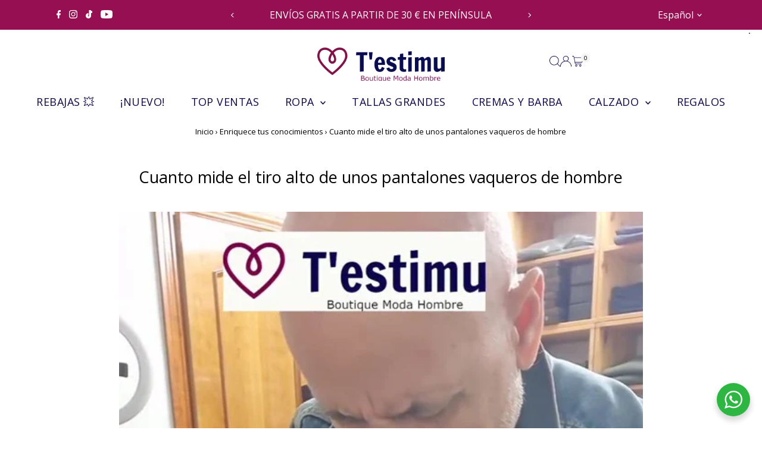

--- FILE ---
content_type: text/css
request_url: https://www.testimu.com/cdn/shop/t/16/assets/section-scrolling-marquee.css?v=33747920685454213621768129938
body_size: -205
content:
.section--marquee{background:var(--background)}.section--marquee .marquee{position:relative;display:flex;overflow-x:hidden;overflow-y:hidden;-webkit-user-select:none;user-select:none;gap:var(--gap)}.section--marquee .marquee__content{flex-shrink:0;display:flex;justify-content:space-around;gap:var(--gap);min-width:10%;padding:0;margin:0}.section--marquee .marquee__item{list-style-type:none;line-height:normal;letter-spacing:var(--text-letter-spacing);color:var(--text-color);font-size:var(--font-size);display:flex;align-items:center;gap:15px}.section--marquee .marquee__item .block--image,.section--marquee .marquee__item .block--image .box-ratio{padding-bottom:0!important;height:var(--section-height)}.section--marquee .marquee__item .block--image .box-ratio img{object-fit:cover;object-position:center;height:100%}.section--marquee .marquee__item span{white-space:nowrap}.section--marquee .marquee__letter{letter-spacing:var(--text-letter-spacing)}@keyframes scroll{0%{transform:translate(0)}to{transform:translate(calc(-100% - var(--gap)))}}@media (prefers-reduced-motion: reduce){.section--marquee .marquee__content{animation-play-state:paused!important}}.section--marquee .marquee--fit-content{max-width:fit-content}.section--marquee .marquee--pos-absolute .marquee__content:last-child{position:absolute;top:0;left:0}.section--marquee .enable-animation .marquee--pos-absolute .marquee__content:last-child{animation-name:scroll-abs}@keyframes scroll-abs{0%{transform:translate(calc(100% + var(--gap)))}to{transform:translate(0)}}.section--marquee .marquee__content>*{flex:0 0 auto;text-align:center}
/*# sourceMappingURL=/cdn/shop/t/16/assets/section-scrolling-marquee.css.map?v=33747920685454213621768129938 */
